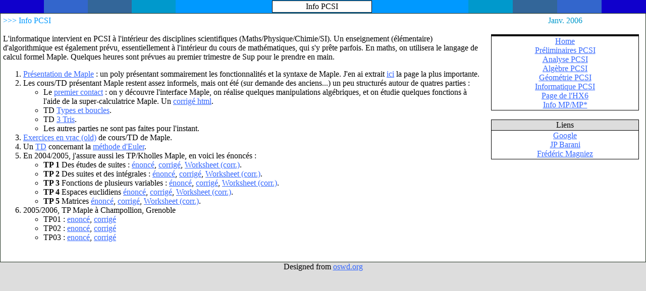

--- FILE ---
content_type: text/html
request_url: http://stephane.gonnord.org/PCSI/Info/info.html
body_size: 2377
content:
<html>
<head>
	<title>Maison-page de St�phane Gonnord - Info PCSI</title>
</head>
<body bgcolor=#dddddd text=#000000 link=#3366FF vlink=#330099 alink=#330099 marginheight="0" marginwidth="0">
<table width="100%" cellpadding="0" cellspacing="0" border="0">
<tr>
<td width="5%" bgcolor=#1000CC>&nbsp;</td>
<td width="5%" bgcolor=#3366CC>&nbsp;</td>
<td width="5%" bgcolor=#336699>&nbsp;</td>
<td width="5%" bgcolor=#0099CC>&nbsp;</td>

<td width="33%" align="center" valign="middle" bgcolor=#0099FF>
<table width="200" cellpadding="0" cellspacing="1" border="0">
    <tr>
	<td bgcolor=#000000 align="center" valign="middle">
	   <table width="100%" cellpadding="2" cellspacing="1" border="0">
		<tr>
      		  <td bgcolor=#ffffff align="center" valign="middle">
		  <font size="3" face="Lucida">Info PCSI</font>
		  </td>
		</tr>
	   </table>
	</td>
    </tr>
</table>
</td>

<td width="5%" bgcolor=#0099CC>&nbsp;</td>
<td width="5%" bgcolor=#336699>&nbsp;</td>
<td width="5%" bgcolor=#3366CC>&nbsp;</td>
<td width="5%" bgcolor=#1000CC>&nbsp;</td>
</tr>
</table>


<table width="100%" cellpadding="0" cellspacing="0" border="0">
  <tr>
   <td width="100%" bgcolor=#203020>
     <table width="100%" cellpadding="0" cellspacing="1" border="0">
	<tr>
	  <td bgcolor=#dddddd>
	    <table width="100%" cellpadding="5" cellspacing="0" border="0">
	      <tr>
		<td width="75%" align="left" valign="top" bgcolor=#ffffff>
<!-- Body -->
		<font size="3" face="Lucida" color=#0099FF> 
>>> Info PCSI
		</font>
		<br>&nbsp;<br>

L'informatique intervient en PCSI  � l'int�rieur des disciplines
scientifiques  (Maths/Physique/Chimie/SI). Un enseignement
(�l�mentaire) d'algorithmique est �galement pr�vu, essentiellement �
l'int�rieur du cours de math�matiques, qui s'y pr&ecirc;te parfois. En
maths, on utilisera le langage de calcul formel Maple. Quelques heures
sont pr�vues au premier trimestre de Sup pour le prendre en main.

        <ol>
          <li><a href="poly_maple.pdf">Pr�sentation de Maple</a> : un
          poly  pr�sentant sommairement les fonctionnalit�s et la
          syntaxe de Maple. J'en ai extrait <a
          href="monsieur.pdf">ici</a> la page la plus importante.</li> 

	  <li> Les cours/TD pr�sentant Maple restent assez informels,
	  mais ont �t� (sur demande des anciens...) un peu structur�s
	  autour de quatres parties :
	  <ul>
	    <li> Le <a href="premier_contact.pdf">premier contact</a>
	  : on y d�couvre l'interface Maple,  on r�alise quelques
	  manipulations alg�briques, et on �tudie quelques fonctions �
	  l'aide de la super-calculatrice Maple. Un <a
	  href="episode1.html">corrig� html</A>.

            <LI> TD <a href="types_boucles.pdf">Types et boucles</a>.

            <LI> TD <a href="trois_tris.pdf">3 Tris</a>.

	  <LI> Les autres parties ne sont pas faites pour l'instant.

         

<!-- OLD, jamais fait !
	    <li> On d�couvre ensuite <a href="TYPES.PDF">ici</a> les
	  diff�rents types de donn�es avec lesquels on travaille en
	  permanence (entiers, flottants, suites, ensembles, listes,
	  tableaux...), et on y apprend � �crire une fonction
	  �l�mentaire.
	    <li> Les <a href="BOUCLES_TESTS.PDF">boucles et tests</a>
	  sont deux composantes essentielles de la programmation, et
	  ceci dans tout langage (du moins pour les boucles...) : on
	  pr�sente la syntaxe et quelques exemples.

	    <li> Enfin, on apprend <a href="PROG_PLUS.PDF">ici</a> �
	  concevoir PUIS �crire un programme plus �labor�.
-->
	  </ul>	  	  

          <li><a href="exos_maple.pdf">Exercices en vrac (old)</a> de cours/TD de Maple.

          <li> Un <a href="euler.pdf">TD</a>  concernant la 
	  <a href="euler.html">m�thode d'Euler</a>.

         <LI> En 2004/2005, j'assure aussi les TP/Kholles Maple, en
         voici les &eacute;nonc&eacute;s :
           <UL>
	     <LI> <B>TP 1</B> Des &eacute;tudes de suites : <a
         href="tp01_suites.pdf">&eacute;nonc&eacute;</a>, <a
         href="tp01_suites_corr.pdf">corrig&eacute;</a>, <a
         href="tp01_suites_corr.mws">Worksheet (corr.)</a>.
	     <LI><B>TP 2</B> Des  suites et des int&eacute;grales : <a
         href="tp02_suites_integrales.pdf">&eacute;nonc&eacute;</a>, 
	 <a href="tp02_suites_integrales_corr.pdf">corrig&eacute;</a>, <a
         href="tp02_suites_integrales_corr.mws">Worksheet (corr.)</a>.	 
	     <LI><B>TP 3</B> Fonctions de plusieurs variables : <a
         href="tp03_plus_variables.pdf">&eacute;nonc&eacute;</a>, <a
         href="tp03_plus_variables_corr.pdf">corrig&eacute;</a>, <a
         href="tp03_plus_variables_corr.mws">Worksheet (corr.)</a>.
	     <LI><B>TP 4</B> Espaces euclidiens <a
         href="tp04_euclidiens.pdf">&eacute;nonc&eacute;</a>, <a
         href="tp04_euclidiens_corr.pdf">corrig&eacute;</a>, <a
         href="tp04_euclidiens_corr.mws">Worksheet (corr.)</a>.


	     <LI><B>TP 5</B> Matrices <a
         href="tp05_matrices.pdf">&eacute;nonc&eacute;</a>, <a
         href="tp05_matrices_corr.pdf">corrig&eacute;</a>, <a
         href="tp05_matrices_corr.mws">Worksheet (corr.)</a>.


	   </UL>

         <LI> 2005/2006, TP Maple &agrave; Champollion, Grenoble
<UL>
<LI> TP01 : <a href="champo_2005_2006/tp01.pdf">enonc&eacute;</a>, <a
href="champo_2005_2006/tp01_maple.pdf">corrig&eacute;</a>

<LI> TP02 : <a href="champo_2005_2006/tp02.pdf">enonc&eacute;</a>,  <a
href="champo_2005_2006/tp02_maple.pdf">corrig&eacute;</a>

<LI> TP03 : <a href="champo_2005_2006/tp03.pdf">enonc&eacute;</a>,  <a
href="champo_2005_2006/tp03_maple.pdf">corrig&eacute;</a>


</UL>

        </ol>




<BR>

<!-- End Body -->
</td>
<td width="25%" align="center" valign="top" bgcolor=#ffffff>

<!-- Side -->
<font size="3" face="Lucida" color=#0099CC>
Janv. 2006
</font>
<br>&nbsp;<br>

<!-- Box -->
<table width="95%" cellpadding="0" cellspacing="0" border="0">
   <tr>	
      <td bgcolor=#000000>
	  <table width="100%" cellpadding="1" cellspacing="1" border="0">
	     <tr><td align="center"></tr>
	     <tr><td align="center" valign="top" bgcolor=#ffffff>
                 <a href="../../index.html">Home</a><br>
		 <a href="../Prelim/prelim.html">Pr�liminaires PCSI</a><br>
		 <a href="../Analyse/analyse.html">Analyse PCSI</a><br>
		 <a href="../Algebre/algebre.html">Alg�bre PCSI</a><br>
		 <a href="../Geom/geom.html">G�om�trie PCSI</a><br>
		 <a href="info.html">Informatique PCSI</a><br>
		 <a href="../../HX6/hx6.html">Page de l'HX6</a><br>
		 <a href="../../Info/info.html">Info MP/MP*</a><br>
                 </td></tr>
	   </table>
	</td>
    </tr>
</table>
<!-- End Box -->
<br>

<!-- Box -->
<table width="95%" cellpadding="0" cellspacing="0" border="0">
    <tr>
	<td bgcolor=#000000>
	<table width="100%" cellpadding="1" cellspacing="1" border="0">
	<tr>
	<td align="center" valign="middle" bgcolor=#dddddd>
	Liens
       </td>
       </tr>
        <tr>
        <td align="center" valign="top" bgcolor=#ffffff>
	<a href="http://www.google.com/">Google</a><br>
	<a href="http://perso.wanadoo.fr/jean-pierre.barani/">JP Barani</a><br>
	<a href="http://www.lri.fr/~magniez">Fr�d�ric Magniez</a><br>
	
	</td>
        </tr>
        </table>
        </td>
     </tr>
</table>
<!-- End Box -->

<!-- End Side -->
</td>
</tr>
</table>
</td>
</tr>
</table>
</td>
</tr>
</table>
		
<center>Designed from <a href="http://www.oswd.org">oswd.org</A></center>
</body>
</html>
